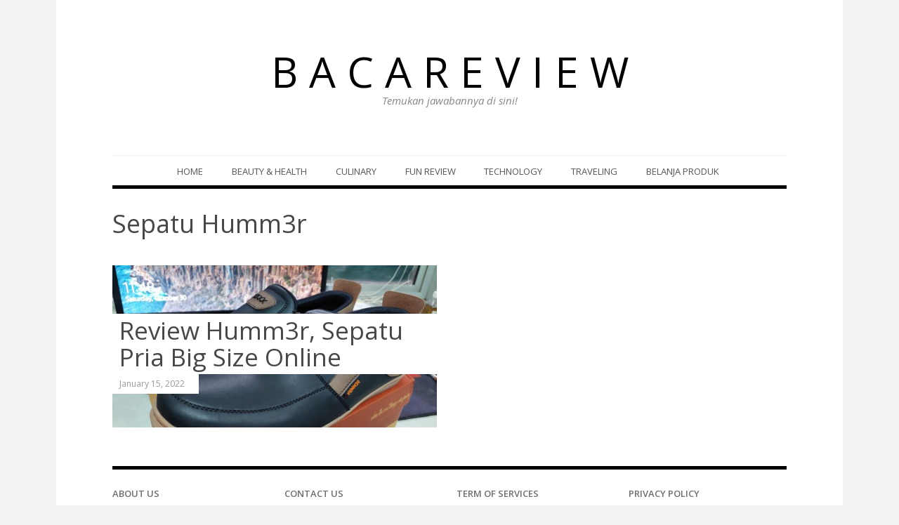

--- FILE ---
content_type: text/html; charset=UTF-8
request_url: https://www.bacareview.com/tag/sepatu-humm3r/
body_size: 8876
content:
<!DOCTYPE html>
<html lang="en-US">
<head>
<!-- Google Script -->
<script data-ad-client="ca-pub-1212634724761622" async src="https://pagead2.googlesyndication.com/pagead/js/adsbygoogle.js"></script>
<script async src="https://pagead2.googlesyndication.com/pagead/js/adsbygoogle.js?client=ca-pub-1212634724761622" crossorigin="anonymous"></script>
<script src="https://www.googleoptimize.com/optimize.js?id=OPT-TVKTR82"></script>
<!-- - -->
<meta charset="UTF-8">
<meta name="viewport" content="width=device-width, initial-scale=1">
<link rel="profile" href="http://gmpg.org/xfn/11">
<link rel="pingback" href="https://www.bacareview.com/xmlrpc.php">

<meta name="facebook-domain-verification" content="g7s8el063yhbalm40eqw59lqx2dtlj" />

<meta name='robots' content='index, follow, max-image-preview:large, max-snippet:-1, max-video-preview:-1' />

<!-- Social Warfare v4.5.4 https://warfareplugins.com - BEGINNING OF OUTPUT -->
<style>
	@font-face {
		font-family: "sw-icon-font";
		src:url("https://www.bacareview.com/wp-content/plugins/social-warfare/assets/fonts/sw-icon-font.eot?ver=4.5.4");
		src:url("https://www.bacareview.com/wp-content/plugins/social-warfare/assets/fonts/sw-icon-font.eot?ver=4.5.4#iefix") format("embedded-opentype"),
		url("https://www.bacareview.com/wp-content/plugins/social-warfare/assets/fonts/sw-icon-font.woff?ver=4.5.4") format("woff"),
		url("https://www.bacareview.com/wp-content/plugins/social-warfare/assets/fonts/sw-icon-font.ttf?ver=4.5.4") format("truetype"),
		url("https://www.bacareview.com/wp-content/plugins/social-warfare/assets/fonts/sw-icon-font.svg?ver=4.5.4#1445203416") format("svg");
		font-weight: normal;
		font-style: normal;
		font-display:block;
	}
</style>
<!-- Social Warfare v4.5.4 https://warfareplugins.com - END OF OUTPUT -->


	<!-- This site is optimized with the Yoast SEO plugin v26.8 - https://yoast.com/product/yoast-seo-wordpress/ -->
	<title>sepatu humm3r Archives &#8226; B A C A R E V I E W</title>
	<link rel="canonical" href="https://www.bacareview.com/tag/sepatu-humm3r/" />
	<meta property="og:locale" content="en_US" />
	<meta property="og:type" content="article" />
	<meta property="og:title" content="sepatu humm3r Archives &#8226; B A C A R E V I E W" />
	<meta property="og:url" content="https://www.bacareview.com/tag/sepatu-humm3r/" />
	<meta property="og:site_name" content="B A C A R E V I E W" />
	<meta name="twitter:card" content="summary_large_image" />
	<script type="application/ld+json" class="yoast-schema-graph">{"@context":"https://schema.org","@graph":[{"@type":"CollectionPage","@id":"https://www.bacareview.com/tag/sepatu-humm3r/","url":"https://www.bacareview.com/tag/sepatu-humm3r/","name":"sepatu humm3r Archives &#8226; B A C A R E V I E W","isPartOf":{"@id":"https://www.bacareview.com/#website"},"primaryImageOfPage":{"@id":"https://www.bacareview.com/tag/sepatu-humm3r/#primaryimage"},"image":{"@id":"https://www.bacareview.com/tag/sepatu-humm3r/#primaryimage"},"thumbnailUrl":"https://www.bacareview.com/wp-content/uploads/2022/01/WhatsApp-Image-2022-01-15-at-1.11.25-PM2.jpeg","breadcrumb":{"@id":"https://www.bacareview.com/tag/sepatu-humm3r/#breadcrumb"},"inLanguage":"en-US"},{"@type":"ImageObject","inLanguage":"en-US","@id":"https://www.bacareview.com/tag/sepatu-humm3r/#primaryimage","url":"https://www.bacareview.com/wp-content/uploads/2022/01/WhatsApp-Image-2022-01-15-at-1.11.25-PM2.jpeg","contentUrl":"https://www.bacareview.com/wp-content/uploads/2022/01/WhatsApp-Image-2022-01-15-at-1.11.25-PM2.jpeg","width":1600,"height":1200,"caption":"Review Hummer - Sepatu Pria Big Size"},{"@type":"BreadcrumbList","@id":"https://www.bacareview.com/tag/sepatu-humm3r/#breadcrumb","itemListElement":[{"@type":"ListItem","position":1,"name":"Home","item":"https://www.bacareview.com/"},{"@type":"ListItem","position":2,"name":"sepatu humm3r"}]},{"@type":"WebSite","@id":"https://www.bacareview.com/#website","url":"https://www.bacareview.com/","name":"B A C A R E V I E W","description":"Temukan jawabannya di sini!","publisher":{"@id":"https://www.bacareview.com/#/schema/person/c84102b26fcf6a1d926521f58bbd10b8"},"potentialAction":[{"@type":"SearchAction","target":{"@type":"EntryPoint","urlTemplate":"https://www.bacareview.com/?s={search_term_string}"},"query-input":{"@type":"PropertyValueSpecification","valueRequired":true,"valueName":"search_term_string"}}],"inLanguage":"en-US"},{"@type":["Person","Organization"],"@id":"https://www.bacareview.com/#/schema/person/c84102b26fcf6a1d926521f58bbd10b8","name":"adminayu","image":{"@type":"ImageObject","inLanguage":"en-US","@id":"https://www.bacareview.com/#/schema/person/image/","url":"https://secure.gravatar.com/avatar/90a35ab8107d65292b0a9c768723ff33d4e61cbb5644bb4c46db7bf87558fdf4?s=96&d=mm&r=g","contentUrl":"https://secure.gravatar.com/avatar/90a35ab8107d65292b0a9c768723ff33d4e61cbb5644bb4c46db7bf87558fdf4?s=96&d=mm&r=g","caption":"adminayu"},"logo":{"@id":"https://www.bacareview.com/#/schema/person/image/"}}]}</script>
	<!-- / Yoast SEO plugin. -->


<link rel='dns-prefetch' href='//www.googletagmanager.com' />
<link rel='dns-prefetch' href='//fonts.googleapis.com' />
<link rel='dns-prefetch' href='//pagead2.googlesyndication.com' />
<link rel="alternate" type="application/rss+xml" title="B A C A  R E V I E W &raquo; Feed" href="https://www.bacareview.com/feed/" />
<link rel="alternate" type="application/rss+xml" title="B A C A  R E V I E W &raquo; Comments Feed" href="https://www.bacareview.com/comments/feed/" />
<link rel="alternate" type="application/rss+xml" title="B A C A  R E V I E W &raquo; sepatu humm3r Tag Feed" href="https://www.bacareview.com/tag/sepatu-humm3r/feed/" />
<style id='wp-img-auto-sizes-contain-inline-css' type='text/css'>
img:is([sizes=auto i],[sizes^="auto," i]){contain-intrinsic-size:3000px 1500px}
/*# sourceURL=wp-img-auto-sizes-contain-inline-css */
</style>

<link rel='stylesheet' id='social-warfare-block-css-css' href='https://www.bacareview.com/wp-content/plugins/social-warfare/assets/js/post-editor/dist/blocks.style.build.css?ver=6.9' type='text/css' media='all' />
<link rel='stylesheet' id='dashicons-css' href='https://www.bacareview.com/wp-includes/css/dashicons.min.css?ver=6.9' type='text/css' media='all' />
<link rel='stylesheet' id='post-views-counter-frontend-css' href='https://www.bacareview.com/wp-content/plugins/post-views-counter/css/frontend.css?ver=1.7.1' type='text/css' media='all' />
<style id='wp-emoji-styles-inline-css' type='text/css'>

	img.wp-smiley, img.emoji {
		display: inline !important;
		border: none !important;
		box-shadow: none !important;
		height: 1em !important;
		width: 1em !important;
		margin: 0 0.07em !important;
		vertical-align: -0.1em !important;
		background: none !important;
		padding: 0 !important;
	}
/*# sourceURL=wp-emoji-styles-inline-css */
</style>
<link rel='stylesheet' id='wp-block-library-css' href='https://www.bacareview.com/wp-includes/css/dist/block-library/style.min.css?ver=6.9' type='text/css' media='all' />
<style id='global-styles-inline-css' type='text/css'>
:root{--wp--preset--aspect-ratio--square: 1;--wp--preset--aspect-ratio--4-3: 4/3;--wp--preset--aspect-ratio--3-4: 3/4;--wp--preset--aspect-ratio--3-2: 3/2;--wp--preset--aspect-ratio--2-3: 2/3;--wp--preset--aspect-ratio--16-9: 16/9;--wp--preset--aspect-ratio--9-16: 9/16;--wp--preset--color--black: #000000;--wp--preset--color--cyan-bluish-gray: #abb8c3;--wp--preset--color--white: #ffffff;--wp--preset--color--pale-pink: #f78da7;--wp--preset--color--vivid-red: #cf2e2e;--wp--preset--color--luminous-vivid-orange: #ff6900;--wp--preset--color--luminous-vivid-amber: #fcb900;--wp--preset--color--light-green-cyan: #7bdcb5;--wp--preset--color--vivid-green-cyan: #00d084;--wp--preset--color--pale-cyan-blue: #8ed1fc;--wp--preset--color--vivid-cyan-blue: #0693e3;--wp--preset--color--vivid-purple: #9b51e0;--wp--preset--gradient--vivid-cyan-blue-to-vivid-purple: linear-gradient(135deg,rgb(6,147,227) 0%,rgb(155,81,224) 100%);--wp--preset--gradient--light-green-cyan-to-vivid-green-cyan: linear-gradient(135deg,rgb(122,220,180) 0%,rgb(0,208,130) 100%);--wp--preset--gradient--luminous-vivid-amber-to-luminous-vivid-orange: linear-gradient(135deg,rgb(252,185,0) 0%,rgb(255,105,0) 100%);--wp--preset--gradient--luminous-vivid-orange-to-vivid-red: linear-gradient(135deg,rgb(255,105,0) 0%,rgb(207,46,46) 100%);--wp--preset--gradient--very-light-gray-to-cyan-bluish-gray: linear-gradient(135deg,rgb(238,238,238) 0%,rgb(169,184,195) 100%);--wp--preset--gradient--cool-to-warm-spectrum: linear-gradient(135deg,rgb(74,234,220) 0%,rgb(151,120,209) 20%,rgb(207,42,186) 40%,rgb(238,44,130) 60%,rgb(251,105,98) 80%,rgb(254,248,76) 100%);--wp--preset--gradient--blush-light-purple: linear-gradient(135deg,rgb(255,206,236) 0%,rgb(152,150,240) 100%);--wp--preset--gradient--blush-bordeaux: linear-gradient(135deg,rgb(254,205,165) 0%,rgb(254,45,45) 50%,rgb(107,0,62) 100%);--wp--preset--gradient--luminous-dusk: linear-gradient(135deg,rgb(255,203,112) 0%,rgb(199,81,192) 50%,rgb(65,88,208) 100%);--wp--preset--gradient--pale-ocean: linear-gradient(135deg,rgb(255,245,203) 0%,rgb(182,227,212) 50%,rgb(51,167,181) 100%);--wp--preset--gradient--electric-grass: linear-gradient(135deg,rgb(202,248,128) 0%,rgb(113,206,126) 100%);--wp--preset--gradient--midnight: linear-gradient(135deg,rgb(2,3,129) 0%,rgb(40,116,252) 100%);--wp--preset--font-size--small: 13px;--wp--preset--font-size--medium: 20px;--wp--preset--font-size--large: 36px;--wp--preset--font-size--x-large: 42px;--wp--preset--spacing--20: 0.44rem;--wp--preset--spacing--30: 0.67rem;--wp--preset--spacing--40: 1rem;--wp--preset--spacing--50: 1.5rem;--wp--preset--spacing--60: 2.25rem;--wp--preset--spacing--70: 3.38rem;--wp--preset--spacing--80: 5.06rem;--wp--preset--shadow--natural: 6px 6px 9px rgba(0, 0, 0, 0.2);--wp--preset--shadow--deep: 12px 12px 50px rgba(0, 0, 0, 0.4);--wp--preset--shadow--sharp: 6px 6px 0px rgba(0, 0, 0, 0.2);--wp--preset--shadow--outlined: 6px 6px 0px -3px rgb(255, 255, 255), 6px 6px rgb(0, 0, 0);--wp--preset--shadow--crisp: 6px 6px 0px rgb(0, 0, 0);}:where(.is-layout-flex){gap: 0.5em;}:where(.is-layout-grid){gap: 0.5em;}body .is-layout-flex{display: flex;}.is-layout-flex{flex-wrap: wrap;align-items: center;}.is-layout-flex > :is(*, div){margin: 0;}body .is-layout-grid{display: grid;}.is-layout-grid > :is(*, div){margin: 0;}:where(.wp-block-columns.is-layout-flex){gap: 2em;}:where(.wp-block-columns.is-layout-grid){gap: 2em;}:where(.wp-block-post-template.is-layout-flex){gap: 1.25em;}:where(.wp-block-post-template.is-layout-grid){gap: 1.25em;}.has-black-color{color: var(--wp--preset--color--black) !important;}.has-cyan-bluish-gray-color{color: var(--wp--preset--color--cyan-bluish-gray) !important;}.has-white-color{color: var(--wp--preset--color--white) !important;}.has-pale-pink-color{color: var(--wp--preset--color--pale-pink) !important;}.has-vivid-red-color{color: var(--wp--preset--color--vivid-red) !important;}.has-luminous-vivid-orange-color{color: var(--wp--preset--color--luminous-vivid-orange) !important;}.has-luminous-vivid-amber-color{color: var(--wp--preset--color--luminous-vivid-amber) !important;}.has-light-green-cyan-color{color: var(--wp--preset--color--light-green-cyan) !important;}.has-vivid-green-cyan-color{color: var(--wp--preset--color--vivid-green-cyan) !important;}.has-pale-cyan-blue-color{color: var(--wp--preset--color--pale-cyan-blue) !important;}.has-vivid-cyan-blue-color{color: var(--wp--preset--color--vivid-cyan-blue) !important;}.has-vivid-purple-color{color: var(--wp--preset--color--vivid-purple) !important;}.has-black-background-color{background-color: var(--wp--preset--color--black) !important;}.has-cyan-bluish-gray-background-color{background-color: var(--wp--preset--color--cyan-bluish-gray) !important;}.has-white-background-color{background-color: var(--wp--preset--color--white) !important;}.has-pale-pink-background-color{background-color: var(--wp--preset--color--pale-pink) !important;}.has-vivid-red-background-color{background-color: var(--wp--preset--color--vivid-red) !important;}.has-luminous-vivid-orange-background-color{background-color: var(--wp--preset--color--luminous-vivid-orange) !important;}.has-luminous-vivid-amber-background-color{background-color: var(--wp--preset--color--luminous-vivid-amber) !important;}.has-light-green-cyan-background-color{background-color: var(--wp--preset--color--light-green-cyan) !important;}.has-vivid-green-cyan-background-color{background-color: var(--wp--preset--color--vivid-green-cyan) !important;}.has-pale-cyan-blue-background-color{background-color: var(--wp--preset--color--pale-cyan-blue) !important;}.has-vivid-cyan-blue-background-color{background-color: var(--wp--preset--color--vivid-cyan-blue) !important;}.has-vivid-purple-background-color{background-color: var(--wp--preset--color--vivid-purple) !important;}.has-black-border-color{border-color: var(--wp--preset--color--black) !important;}.has-cyan-bluish-gray-border-color{border-color: var(--wp--preset--color--cyan-bluish-gray) !important;}.has-white-border-color{border-color: var(--wp--preset--color--white) !important;}.has-pale-pink-border-color{border-color: var(--wp--preset--color--pale-pink) !important;}.has-vivid-red-border-color{border-color: var(--wp--preset--color--vivid-red) !important;}.has-luminous-vivid-orange-border-color{border-color: var(--wp--preset--color--luminous-vivid-orange) !important;}.has-luminous-vivid-amber-border-color{border-color: var(--wp--preset--color--luminous-vivid-amber) !important;}.has-light-green-cyan-border-color{border-color: var(--wp--preset--color--light-green-cyan) !important;}.has-vivid-green-cyan-border-color{border-color: var(--wp--preset--color--vivid-green-cyan) !important;}.has-pale-cyan-blue-border-color{border-color: var(--wp--preset--color--pale-cyan-blue) !important;}.has-vivid-cyan-blue-border-color{border-color: var(--wp--preset--color--vivid-cyan-blue) !important;}.has-vivid-purple-border-color{border-color: var(--wp--preset--color--vivid-purple) !important;}.has-vivid-cyan-blue-to-vivid-purple-gradient-background{background: var(--wp--preset--gradient--vivid-cyan-blue-to-vivid-purple) !important;}.has-light-green-cyan-to-vivid-green-cyan-gradient-background{background: var(--wp--preset--gradient--light-green-cyan-to-vivid-green-cyan) !important;}.has-luminous-vivid-amber-to-luminous-vivid-orange-gradient-background{background: var(--wp--preset--gradient--luminous-vivid-amber-to-luminous-vivid-orange) !important;}.has-luminous-vivid-orange-to-vivid-red-gradient-background{background: var(--wp--preset--gradient--luminous-vivid-orange-to-vivid-red) !important;}.has-very-light-gray-to-cyan-bluish-gray-gradient-background{background: var(--wp--preset--gradient--very-light-gray-to-cyan-bluish-gray) !important;}.has-cool-to-warm-spectrum-gradient-background{background: var(--wp--preset--gradient--cool-to-warm-spectrum) !important;}.has-blush-light-purple-gradient-background{background: var(--wp--preset--gradient--blush-light-purple) !important;}.has-blush-bordeaux-gradient-background{background: var(--wp--preset--gradient--blush-bordeaux) !important;}.has-luminous-dusk-gradient-background{background: var(--wp--preset--gradient--luminous-dusk) !important;}.has-pale-ocean-gradient-background{background: var(--wp--preset--gradient--pale-ocean) !important;}.has-electric-grass-gradient-background{background: var(--wp--preset--gradient--electric-grass) !important;}.has-midnight-gradient-background{background: var(--wp--preset--gradient--midnight) !important;}.has-small-font-size{font-size: var(--wp--preset--font-size--small) !important;}.has-medium-font-size{font-size: var(--wp--preset--font-size--medium) !important;}.has-large-font-size{font-size: var(--wp--preset--font-size--large) !important;}.has-x-large-font-size{font-size: var(--wp--preset--font-size--x-large) !important;}
/*# sourceURL=global-styles-inline-css */
</style>

<style id='classic-theme-styles-inline-css' type='text/css'>
/*! This file is auto-generated */
.wp-block-button__link{color:#fff;background-color:#32373c;border-radius:9999px;box-shadow:none;text-decoration:none;padding:calc(.667em + 2px) calc(1.333em + 2px);font-size:1.125em}.wp-block-file__button{background:#32373c;color:#fff;text-decoration:none}
/*# sourceURL=/wp-includes/css/classic-themes.min.css */
</style>
<link rel='stylesheet' id='social_warfare-css' href='https://www.bacareview.com/wp-content/plugins/social-warfare/assets/css/style.min.css?ver=4.5.4' type='text/css' media='all' />
<link rel='stylesheet' id='biancaa-raleway-css' href='//fonts.googleapis.com/css?family=Raleway%3A400' type='text/css' media='all' />
<link rel='stylesheet' id='biancaa-opensans-css' href='//fonts.googleapis.com/css?family=Open+Sans%3A400italic%2C600italic%2C400%2C600' type='text/css' media='all' />
<link rel='stylesheet' id='delivery-plugins-style-css' href='https://www.bacareview.com/wp-content/themes/biancaa/assets/css/plugins.min.css?ver=6.9' type='text/css' media='all' />
<link rel='stylesheet' id='biancaa-style-css' href='https://www.bacareview.com/wp-content/themes/biancaa/style.min.css?ver=6.9' type='text/css' media='all' />
<link rel='stylesheet' id='biancaa-color-schemes-css' href='https://www.bacareview.com/wp-content/themes/biancaa/assets/css/skin-default.css' type='text/css' media='all' />
<script type="text/javascript" src="https://www.bacareview.com/wp-includes/js/jquery/jquery.min.js?ver=3.7.1" id="jquery-core-js"></script>
<script type="text/javascript" src="https://www.bacareview.com/wp-includes/js/jquery/jquery-migrate.min.js?ver=3.4.1" id="jquery-migrate-js"></script>

<!-- Google tag (gtag.js) snippet added by Site Kit -->
<!-- Google Analytics snippet added by Site Kit -->
<script type="text/javascript" src="https://www.googletagmanager.com/gtag/js?id=GT-K48HKTM" id="google_gtagjs-js" async></script>
<script type="text/javascript" id="google_gtagjs-js-after">
/* <![CDATA[ */
window.dataLayer = window.dataLayer || [];function gtag(){dataLayer.push(arguments);}
gtag("set","linker",{"domains":["www.bacareview.com"]});
gtag("js", new Date());
gtag("set", "developer_id.dZTNiMT", true);
gtag("config", "GT-K48HKTM");
//# sourceURL=google_gtagjs-js-after
/* ]]> */
</script>
<link rel="https://api.w.org/" href="https://www.bacareview.com/wp-json/" /><link rel="alternate" title="JSON" type="application/json" href="https://www.bacareview.com/wp-json/wp/v2/tags/703" /><link rel="EditURI" type="application/rsd+xml" title="RSD" href="https://www.bacareview.com/xmlrpc.php?rsd" />
<meta name="generator" content="WordPress 6.9" />
		<meta property="fb:pages" content="111106992921078" />
		
		<!-- GA Google Analytics @ https://m0n.co/ga -->
		<script>
			(function(i,s,o,g,r,a,m){i['GoogleAnalyticsObject']=r;i[r]=i[r]||function(){
			(i[r].q=i[r].q||[]).push(arguments)},i[r].l=1*new Date();a=s.createElement(o),
			m=s.getElementsByTagName(o)[0];a.async=1;a.src=g;m.parentNode.insertBefore(a,m)
			})(window,document,'script','https://www.google-analytics.com/analytics.js','ga');
			ga('create', 'UA-145169314-1', 'auto');
			ga('send', 'pageview');
		</script>

	<meta name="generator" content="Site Kit by Google 1.170.0" />
<!-- Google AdSense meta tags added by Site Kit -->
<meta name="google-adsense-platform-account" content="ca-host-pub-2644536267352236">
<meta name="google-adsense-platform-domain" content="sitekit.withgoogle.com">
<!-- End Google AdSense meta tags added by Site Kit -->

<!-- Meta Pixel Code -->
<script type='text/javascript'>
!function(f,b,e,v,n,t,s){if(f.fbq)return;n=f.fbq=function(){n.callMethod?
n.callMethod.apply(n,arguments):n.queue.push(arguments)};if(!f._fbq)f._fbq=n;
n.push=n;n.loaded=!0;n.version='2.0';n.queue=[];t=b.createElement(e);t.async=!0;
t.src=v;s=b.getElementsByTagName(e)[0];s.parentNode.insertBefore(t,s)}(window,
document,'script','https://connect.facebook.net/en_US/fbevents.js?v=next');
</script>
<!-- End Meta Pixel Code -->

      <script type='text/javascript'>
        var url = window.location.origin + '?ob=open-bridge';
        fbq('set', 'openbridge', '767160141343537', url);
      </script>
    <script type='text/javascript'>fbq('init', '767160141343537', {}, {
    "agent": "wordpress-6.9-4.0.1"
})</script><script type='text/javascript'>
    fbq('track', 'PageView', []);
  </script>
<!-- Meta Pixel Code -->
<noscript>
<img height="1" width="1" style="display:none" alt="fbpx"
src="https://www.facebook.com/tr?id=767160141343537&ev=PageView&noscript=1" />
</noscript>
<!-- End Meta Pixel Code -->
<style type="text/css">.recentcomments a{display:inline !important;padding:0 !important;margin:0 !important;}</style>
<!-- Google Tag Manager snippet added by Site Kit -->
<script type="text/javascript">
/* <![CDATA[ */

			( function( w, d, s, l, i ) {
				w[l] = w[l] || [];
				w[l].push( {'gtm.start': new Date().getTime(), event: 'gtm.js'} );
				var f = d.getElementsByTagName( s )[0],
					j = d.createElement( s ), dl = l != 'dataLayer' ? '&l=' + l : '';
				j.async = true;
				j.src = 'https://www.googletagmanager.com/gtm.js?id=' + i + dl;
				f.parentNode.insertBefore( j, f );
			} )( window, document, 'script', 'dataLayer', 'GTM-M9G333J' );
			
/* ]]> */
</script>

<!-- End Google Tag Manager snippet added by Site Kit -->

<!-- Google AdSense snippet added by Site Kit -->
<script type="text/javascript" async="async" src="https://pagead2.googlesyndication.com/pagead/js/adsbygoogle.js?client=ca-pub-1212634724761622&amp;host=ca-host-pub-2644536267352236" crossorigin="anonymous"></script>

<!-- End Google AdSense snippet added by Site Kit -->
<!--[if lt IE 9]>
<script src="https://www.bacareview.com/wp-content/themes/biancaa/assets/js/html5shiv.min.js"></script>
<![endif]-->
<link rel="icon" href="https://www.bacareview.com/wp-content/uploads/2019/07/cropped-logo512-32x32.png" sizes="32x32" />
<link rel="icon" href="https://www.bacareview.com/wp-content/uploads/2019/07/cropped-logo512-192x192.png" sizes="192x192" />
<link rel="apple-touch-icon" href="https://www.bacareview.com/wp-content/uploads/2019/07/cropped-logo512-180x180.png" />
<meta name="msapplication-TileImage" content="https://www.bacareview.com/wp-content/uploads/2019/07/cropped-logo512-270x270.png" />
</head>

<body class="archive tag tag-sepatu-humm3r tag-703 wp-theme-biancaa layout-1c">

<div id="page" class="hfeed site">

	<header id="masthead" class="site-header" role="banner">

		<div class="container">
			
			<!-- Mobile Menu. -->
			<label class="open-toggle-menu" for="toggle-menu" onclick><i class="genericon genericon-menu"></i></label>

			<div class="site-branding">
				<h1 class="site-title"><a href="https://www.bacareview.com" rel="home">B A C A  R E V I E W</a></h1><h2 class="site-description">Temukan jawabannya di sini!</h2>			</div>

		</div><!-- .container -->

	</header><!-- #masthead -->

		
	<input id="toggle-menu" type="checkbox">

	<nav id="primary-navigation" class="main-navigation" role="navigation">

		<div class="container">
			
			<!-- Mobile menu. -->
			<label class="close-toggle-menu" for="toggle-menu" onclick><i class="genericon genericon-close"></i>Close</label>

			<a class="skip-link screen-reader-text" href="#content">Skip to content</a>

			<div class="menu-wrapper"><ul id="menu-primary-items" class="menu-primary-items sf-menu"><li id="menu-item-6" class="menu-item menu-item-type-custom menu-item-object-custom menu-item-6"><a href="http://bacareview.com">Home</a></li>
<li id="menu-item-138" class="menu-item menu-item-type-taxonomy menu-item-object-category menu-item-138"><a href="https://www.bacareview.com/category/beautyhealth/">BEAUTY &amp; HEALTH</a></li>
<li id="menu-item-139" class="menu-item menu-item-type-taxonomy menu-item-object-category menu-item-139"><a href="https://www.bacareview.com/category/culinary/">CULINARY</a></li>
<li id="menu-item-140" class="menu-item menu-item-type-taxonomy menu-item-object-category menu-item-140"><a href="https://www.bacareview.com/category/funreview/">FUN REVIEW</a></li>
<li id="menu-item-141" class="menu-item menu-item-type-taxonomy menu-item-object-category menu-item-141"><a href="https://www.bacareview.com/category/technology/">TECHNOLOGY</a></li>
<li id="menu-item-137" class="menu-item menu-item-type-taxonomy menu-item-object-category menu-item-137"><a href="https://www.bacareview.com/category/traveling/">TRAVELING</a></li>
<li id="menu-item-1077" class="menu-item menu-item-type-custom menu-item-object-custom menu-item-1077"><a href="http://linktr.ee/RekomendasiBacaReview">BELANJA PRODUK</a></li>
</ul></div>
		</div><!-- .container -->

	</nav><!-- #primary-navigation -->


	<div id="content" class="site-content">

		<div class="container">

		
		
	<section id="primary" class="content-area">
		<main id="main" class="site-main" role="main">

		
			<header class="page-header">
				<h1 class="page-title">sepatu humm3r</h1>			</header><!-- .page-header -->

						
				<article id="post-1287" class="post-1287 post type-post status-publish format-standard has-post-thumbnail hentry category-funreview category-technology tag-review-hummer tag-review-sepatu-hummer tag-sepatu-humm3r tag-sepatu-hummer tag-sepatu-pria-big-size tag-sepatu-pria-big-size-jumbo tag-sepatu-pria-big-size-online tag-sepatu-pria-jumbo tag-sepatu-pria-jumbo-online tag-sepatu-pria-online">

	<header class="entry-header">

					<a class="img-link" href="https://www.bacareview.com/review-humm3r-sepatu-pria-big-size-online/" rel="bookmark">
				<img width="660" height="330" src="https://www.bacareview.com/wp-content/uploads/2022/01/WhatsApp-Image-2022-01-15-at-1.11.25-PM2-660x330.jpeg" class="attachment-biancaa-featured size-biancaa-featured wp-post-image" alt="Review Humm3r, Sepatu Pria Big Size Online" decoding="async" fetchpriority="high" />				<h1 class="entry-title">Review Humm3r, Sepatu Pria Big Size Online</h1>				<time class="entry-date published" datetime="2022-01-15T10:34:26+00:00">January 15, 2022</time>
			</a><!-- .img-link -->
		
			</header><!-- .entry-header -->
	
		
</article><!-- #post-## -->

			
			
	

		
		</main><!-- #main -->
	</section><!-- #primary -->

		</div><!-- .container -->
	</div><!-- #content -->

	<footer id="colophon" class="site-footer" role="contentinfo">
		<div class="container">

				<div id="subsidiary-sidebar" class="widget-subsidiary">
		<aside id="custom_html-2" class="widget_text widget widget_custom_html"><div class="textwidget custom-html-widget"><b>
	<a href="https://www.bacareview.com/about-me/">ABOUT US
	</a>
</b></div></aside><aside id="custom_html-3" class="widget_text widget widget_custom_html"><div class="textwidget custom-html-widget"><b><a href="https://www.bacareview.com/kontak-kami/">CONTACT US
	</a>
</b></div></aside><aside id="custom_html-4" class="widget_text widget widget_custom_html"><div class="textwidget custom-html-widget"><b>
	<a href="https://www.bacareview.com/term-of-services/">TERM OF SERVICES
	</a>
</b></div></aside><aside id="custom_html-6" class="widget_text widget widget_custom_html"><div class="textwidget custom-html-widget"><b>
	<a href="https://www.bacareview.com/privacy-policy/">PRIVACY POLICY
	</a>
</b></div></aside>	</div><!-- #subsidiary-sidebar -->

			<div class="site-info">
				<a class="powered" href="http://wordpress.org/">Proudly powered by WordPress</a>
				Theme: Biancaa by <a href="http://www.theme-junkie.com/">Theme Junkie</a>.			</div><!-- .site-info -->

			
	<nav id="social-navigation" class="social-navigation" role="navigation">

		<div class="menu-wrapper"><ul id="menu-social-items" class="menu-social-items"><li id="menu-item-35" class="menu-item menu-item-type-custom menu-item-object-custom menu-item-35"><a href="https://twitter.com/thisisayums"><span class="screen-reader-text">Twitter</span></a></li>
<li id="menu-item-36" class="menu-item menu-item-type-custom menu-item-object-custom menu-item-36"><a href="https://www.facebook.com/thisismsayu"><span class="screen-reader-text">Facebook</span></a></li>
</ul></div>
	</nav><!-- #social-navigation -->

	
		</div><!-- .container -->
	</footer><!-- #colophon -->
	
</div><!-- #page -->

<script type="speculationrules">
{"prefetch":[{"source":"document","where":{"and":[{"href_matches":"/*"},{"not":{"href_matches":["/wp-*.php","/wp-admin/*","/wp-content/uploads/*","/wp-content/*","/wp-content/plugins/*","/wp-content/themes/biancaa/*","/*\\?(.+)"]}},{"not":{"selector_matches":"a[rel~=\"nofollow\"]"}},{"not":{"selector_matches":".no-prefetch, .no-prefetch a"}}]},"eagerness":"conservative"}]}
</script>
    <!-- Meta Pixel Event Code -->
    <script type='text/javascript'>
        document.addEventListener( 'wpcf7mailsent', function( event ) {
        if( "fb_pxl_code" in event.detail.apiResponse){
          eval(event.detail.apiResponse.fb_pxl_code);
        }
      }, false );
    </script>
    <!-- End Meta Pixel Event Code -->
    <div id='fb-pxl-ajax-code'></div>		<!-- Google Tag Manager (noscript) snippet added by Site Kit -->
		<noscript>
			<iframe src="https://www.googletagmanager.com/ns.html?id=GTM-M9G333J" height="0" width="0" style="display:none;visibility:hidden"></iframe>
		</noscript>
		<!-- End Google Tag Manager (noscript) snippet added by Site Kit -->
		<script type="text/javascript" id="social_warfare_script-js-extra">
/* <![CDATA[ */
var socialWarfare = {"addons":[],"post_id":"1287","variables":{"emphasizeIcons":false,"powered_by_toggle":false,"affiliate_link":"https://warfareplugins.com"},"floatBeforeContent":""};
//# sourceURL=social_warfare_script-js-extra
/* ]]> */
</script>
<script type="text/javascript" src="https://www.bacareview.com/wp-content/plugins/social-warfare/assets/js/script.min.js?ver=4.5.4" id="social_warfare_script-js"></script>
<script type="text/javascript" src="https://www.bacareview.com/wp-content/themes/biancaa/assets/js/biancaa.min.js" id="biancaa-scripts-js"></script>
<script id="wp-emoji-settings" type="application/json">
{"baseUrl":"https://s.w.org/images/core/emoji/17.0.2/72x72/","ext":".png","svgUrl":"https://s.w.org/images/core/emoji/17.0.2/svg/","svgExt":".svg","source":{"concatemoji":"https://www.bacareview.com/wp-includes/js/wp-emoji-release.min.js?ver=6.9"}}
</script>
<script type="module">
/* <![CDATA[ */
/*! This file is auto-generated */
const a=JSON.parse(document.getElementById("wp-emoji-settings").textContent),o=(window._wpemojiSettings=a,"wpEmojiSettingsSupports"),s=["flag","emoji"];function i(e){try{var t={supportTests:e,timestamp:(new Date).valueOf()};sessionStorage.setItem(o,JSON.stringify(t))}catch(e){}}function c(e,t,n){e.clearRect(0,0,e.canvas.width,e.canvas.height),e.fillText(t,0,0);t=new Uint32Array(e.getImageData(0,0,e.canvas.width,e.canvas.height).data);e.clearRect(0,0,e.canvas.width,e.canvas.height),e.fillText(n,0,0);const a=new Uint32Array(e.getImageData(0,0,e.canvas.width,e.canvas.height).data);return t.every((e,t)=>e===a[t])}function p(e,t){e.clearRect(0,0,e.canvas.width,e.canvas.height),e.fillText(t,0,0);var n=e.getImageData(16,16,1,1);for(let e=0;e<n.data.length;e++)if(0!==n.data[e])return!1;return!0}function u(e,t,n,a){switch(t){case"flag":return n(e,"\ud83c\udff3\ufe0f\u200d\u26a7\ufe0f","\ud83c\udff3\ufe0f\u200b\u26a7\ufe0f")?!1:!n(e,"\ud83c\udde8\ud83c\uddf6","\ud83c\udde8\u200b\ud83c\uddf6")&&!n(e,"\ud83c\udff4\udb40\udc67\udb40\udc62\udb40\udc65\udb40\udc6e\udb40\udc67\udb40\udc7f","\ud83c\udff4\u200b\udb40\udc67\u200b\udb40\udc62\u200b\udb40\udc65\u200b\udb40\udc6e\u200b\udb40\udc67\u200b\udb40\udc7f");case"emoji":return!a(e,"\ud83e\u1fac8")}return!1}function f(e,t,n,a){let r;const o=(r="undefined"!=typeof WorkerGlobalScope&&self instanceof WorkerGlobalScope?new OffscreenCanvas(300,150):document.createElement("canvas")).getContext("2d",{willReadFrequently:!0}),s=(o.textBaseline="top",o.font="600 32px Arial",{});return e.forEach(e=>{s[e]=t(o,e,n,a)}),s}function r(e){var t=document.createElement("script");t.src=e,t.defer=!0,document.head.appendChild(t)}a.supports={everything:!0,everythingExceptFlag:!0},new Promise(t=>{let n=function(){try{var e=JSON.parse(sessionStorage.getItem(o));if("object"==typeof e&&"number"==typeof e.timestamp&&(new Date).valueOf()<e.timestamp+604800&&"object"==typeof e.supportTests)return e.supportTests}catch(e){}return null}();if(!n){if("undefined"!=typeof Worker&&"undefined"!=typeof OffscreenCanvas&&"undefined"!=typeof URL&&URL.createObjectURL&&"undefined"!=typeof Blob)try{var e="postMessage("+f.toString()+"("+[JSON.stringify(s),u.toString(),c.toString(),p.toString()].join(",")+"));",a=new Blob([e],{type:"text/javascript"});const r=new Worker(URL.createObjectURL(a),{name:"wpTestEmojiSupports"});return void(r.onmessage=e=>{i(n=e.data),r.terminate(),t(n)})}catch(e){}i(n=f(s,u,c,p))}t(n)}).then(e=>{for(const n in e)a.supports[n]=e[n],a.supports.everything=a.supports.everything&&a.supports[n],"flag"!==n&&(a.supports.everythingExceptFlag=a.supports.everythingExceptFlag&&a.supports[n]);var t;a.supports.everythingExceptFlag=a.supports.everythingExceptFlag&&!a.supports.flag,a.supports.everything||((t=a.source||{}).concatemoji?r(t.concatemoji):t.wpemoji&&t.twemoji&&(r(t.twemoji),r(t.wpemoji)))});
//# sourceURL=https://www.bacareview.com/wp-includes/js/wp-emoji-loader.min.js
/* ]]> */
</script>
<script type="text/javascript"> var swp_nonce = "f712186936";var swpFloatBeforeContent = false; var swp_ajax_url = "https://www.bacareview.com/wp-admin/admin-ajax.php";var swpClickTracking = false;</script>
</body>
</html>


<!-- Page cached by LiteSpeed Cache 7.7 on 2026-01-20 23:33:39 -->

--- FILE ---
content_type: text/html; charset=utf-8
request_url: https://www.google.com/recaptcha/api2/aframe
body_size: 258
content:
<!DOCTYPE HTML><html><head><meta http-equiv="content-type" content="text/html; charset=UTF-8"></head><body><script nonce="q7KtJ4Hs5QdVGCGkNq9Keg">/** Anti-fraud and anti-abuse applications only. See google.com/recaptcha */ try{var clients={'sodar':'https://pagead2.googlesyndication.com/pagead/sodar?'};window.addEventListener("message",function(a){try{if(a.source===window.parent){var b=JSON.parse(a.data);var c=clients[b['id']];if(c){var d=document.createElement('img');d.src=c+b['params']+'&rc='+(localStorage.getItem("rc::a")?sessionStorage.getItem("rc::b"):"");window.document.body.appendChild(d);sessionStorage.setItem("rc::e",parseInt(sessionStorage.getItem("rc::e")||0)+1);localStorage.setItem("rc::h",'1768952022983');}}}catch(b){}});window.parent.postMessage("_grecaptcha_ready", "*");}catch(b){}</script></body></html>